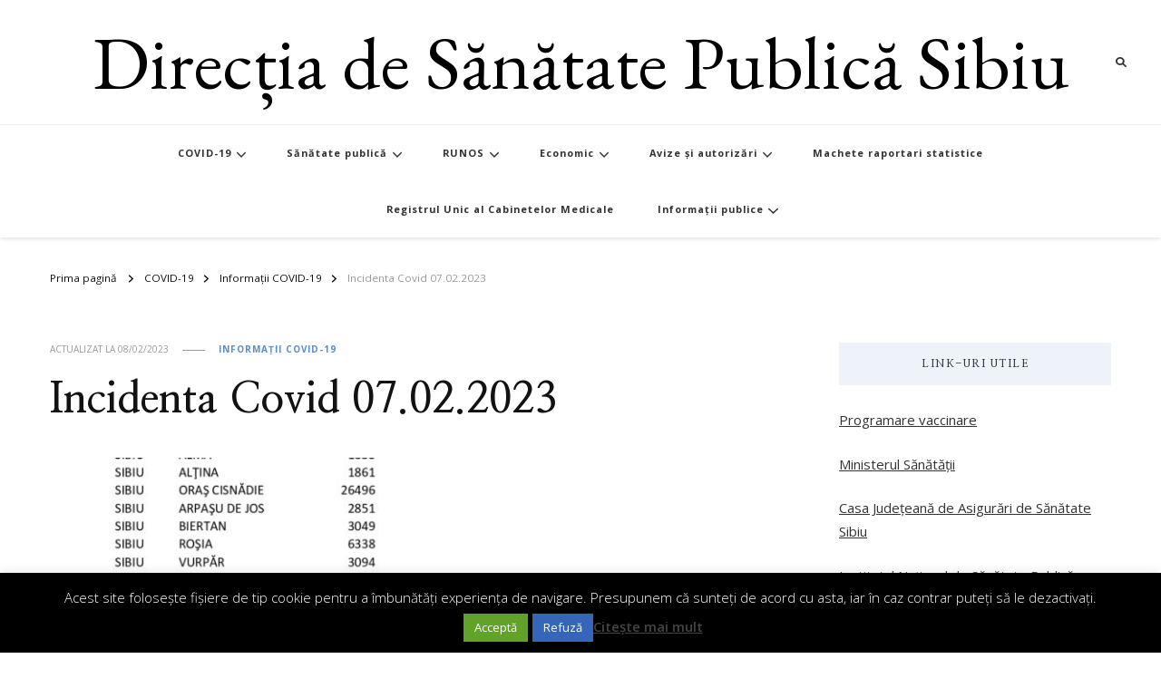

--- FILE ---
content_type: text/html; charset=UTF-8
request_url: https://www.dspsibiu.ro/incidenta-07-02-2023/
body_size: 15086
content:
    <!DOCTYPE html>
    <html lang="ro-RO">
    <head itemscope itemtype="http://schema.org/WebSite">
	    <meta charset="UTF-8">
    <meta name="viewport" content="width=device-width, initial-scale=1">
    <link rel="profile" href="https://gmpg.org/xfn/11">
    <title>Incidenta Covid 07.02.2023 &#8211; Direcția de Sănătate Publică Sibiu</title>
<meta name='robots' content='max-image-preview:large' />
<link rel='dns-prefetch' href='//fonts.googleapis.com' />
<link rel="alternate" type="application/rss+xml" title="Direcția de Sănătate Publică Sibiu &raquo; Flux" href="https://www.dspsibiu.ro/feed/" />
<link rel="alternate" type="application/rss+xml" title="Direcția de Sănătate Publică Sibiu &raquo; Flux comentarii" href="https://www.dspsibiu.ro/comments/feed/" />
<link rel="alternate" title="oEmbed (JSON)" type="application/json+oembed" href="https://www.dspsibiu.ro/wp-json/oembed/1.0/embed?url=https%3A%2F%2Fwww.dspsibiu.ro%2Fincidenta-07-02-2023%2F" />
<link rel="alternate" title="oEmbed (XML)" type="text/xml+oembed" href="https://www.dspsibiu.ro/wp-json/oembed/1.0/embed?url=https%3A%2F%2Fwww.dspsibiu.ro%2Fincidenta-07-02-2023%2F&#038;format=xml" />
<style id='wp-img-auto-sizes-contain-inline-css' type='text/css'>
img:is([sizes=auto i],[sizes^="auto," i]){contain-intrinsic-size:3000px 1500px}
/*# sourceURL=wp-img-auto-sizes-contain-inline-css */
</style>
<style id='wp-emoji-styles-inline-css' type='text/css'>

	img.wp-smiley, img.emoji {
		display: inline !important;
		border: none !important;
		box-shadow: none !important;
		height: 1em !important;
		width: 1em !important;
		margin: 0 0.07em !important;
		vertical-align: -0.1em !important;
		background: none !important;
		padding: 0 !important;
	}
/*# sourceURL=wp-emoji-styles-inline-css */
</style>
<link rel='stylesheet' id='wp-block-library-css' href='https://www.dspsibiu.ro/wp-includes/css/dist/block-library/style.min.css?ver=6.9' type='text/css' media='all' />
<style id='classic-theme-styles-inline-css' type='text/css'>
/*! This file is auto-generated */
.wp-block-button__link{color:#fff;background-color:#32373c;border-radius:9999px;box-shadow:none;text-decoration:none;padding:calc(.667em + 2px) calc(1.333em + 2px);font-size:1.125em}.wp-block-file__button{background:#32373c;color:#fff;text-decoration:none}
/*# sourceURL=/wp-includes/css/classic-themes.min.css */
</style>
<style id='global-styles-inline-css' type='text/css'>
:root{--wp--preset--aspect-ratio--square: 1;--wp--preset--aspect-ratio--4-3: 4/3;--wp--preset--aspect-ratio--3-4: 3/4;--wp--preset--aspect-ratio--3-2: 3/2;--wp--preset--aspect-ratio--2-3: 2/3;--wp--preset--aspect-ratio--16-9: 16/9;--wp--preset--aspect-ratio--9-16: 9/16;--wp--preset--color--black: #000000;--wp--preset--color--cyan-bluish-gray: #abb8c3;--wp--preset--color--white: #ffffff;--wp--preset--color--pale-pink: #f78da7;--wp--preset--color--vivid-red: #cf2e2e;--wp--preset--color--luminous-vivid-orange: #ff6900;--wp--preset--color--luminous-vivid-amber: #fcb900;--wp--preset--color--light-green-cyan: #7bdcb5;--wp--preset--color--vivid-green-cyan: #00d084;--wp--preset--color--pale-cyan-blue: #8ed1fc;--wp--preset--color--vivid-cyan-blue: #0693e3;--wp--preset--color--vivid-purple: #9b51e0;--wp--preset--gradient--vivid-cyan-blue-to-vivid-purple: linear-gradient(135deg,rgb(6,147,227) 0%,rgb(155,81,224) 100%);--wp--preset--gradient--light-green-cyan-to-vivid-green-cyan: linear-gradient(135deg,rgb(122,220,180) 0%,rgb(0,208,130) 100%);--wp--preset--gradient--luminous-vivid-amber-to-luminous-vivid-orange: linear-gradient(135deg,rgb(252,185,0) 0%,rgb(255,105,0) 100%);--wp--preset--gradient--luminous-vivid-orange-to-vivid-red: linear-gradient(135deg,rgb(255,105,0) 0%,rgb(207,46,46) 100%);--wp--preset--gradient--very-light-gray-to-cyan-bluish-gray: linear-gradient(135deg,rgb(238,238,238) 0%,rgb(169,184,195) 100%);--wp--preset--gradient--cool-to-warm-spectrum: linear-gradient(135deg,rgb(74,234,220) 0%,rgb(151,120,209) 20%,rgb(207,42,186) 40%,rgb(238,44,130) 60%,rgb(251,105,98) 80%,rgb(254,248,76) 100%);--wp--preset--gradient--blush-light-purple: linear-gradient(135deg,rgb(255,206,236) 0%,rgb(152,150,240) 100%);--wp--preset--gradient--blush-bordeaux: linear-gradient(135deg,rgb(254,205,165) 0%,rgb(254,45,45) 50%,rgb(107,0,62) 100%);--wp--preset--gradient--luminous-dusk: linear-gradient(135deg,rgb(255,203,112) 0%,rgb(199,81,192) 50%,rgb(65,88,208) 100%);--wp--preset--gradient--pale-ocean: linear-gradient(135deg,rgb(255,245,203) 0%,rgb(182,227,212) 50%,rgb(51,167,181) 100%);--wp--preset--gradient--electric-grass: linear-gradient(135deg,rgb(202,248,128) 0%,rgb(113,206,126) 100%);--wp--preset--gradient--midnight: linear-gradient(135deg,rgb(2,3,129) 0%,rgb(40,116,252) 100%);--wp--preset--font-size--small: 13px;--wp--preset--font-size--medium: 20px;--wp--preset--font-size--large: 36px;--wp--preset--font-size--x-large: 42px;--wp--preset--spacing--20: 0.44rem;--wp--preset--spacing--30: 0.67rem;--wp--preset--spacing--40: 1rem;--wp--preset--spacing--50: 1.5rem;--wp--preset--spacing--60: 2.25rem;--wp--preset--spacing--70: 3.38rem;--wp--preset--spacing--80: 5.06rem;--wp--preset--shadow--natural: 6px 6px 9px rgba(0, 0, 0, 0.2);--wp--preset--shadow--deep: 12px 12px 50px rgba(0, 0, 0, 0.4);--wp--preset--shadow--sharp: 6px 6px 0px rgba(0, 0, 0, 0.2);--wp--preset--shadow--outlined: 6px 6px 0px -3px rgb(255, 255, 255), 6px 6px rgb(0, 0, 0);--wp--preset--shadow--crisp: 6px 6px 0px rgb(0, 0, 0);}:where(.is-layout-flex){gap: 0.5em;}:where(.is-layout-grid){gap: 0.5em;}body .is-layout-flex{display: flex;}.is-layout-flex{flex-wrap: wrap;align-items: center;}.is-layout-flex > :is(*, div){margin: 0;}body .is-layout-grid{display: grid;}.is-layout-grid > :is(*, div){margin: 0;}:where(.wp-block-columns.is-layout-flex){gap: 2em;}:where(.wp-block-columns.is-layout-grid){gap: 2em;}:where(.wp-block-post-template.is-layout-flex){gap: 1.25em;}:where(.wp-block-post-template.is-layout-grid){gap: 1.25em;}.has-black-color{color: var(--wp--preset--color--black) !important;}.has-cyan-bluish-gray-color{color: var(--wp--preset--color--cyan-bluish-gray) !important;}.has-white-color{color: var(--wp--preset--color--white) !important;}.has-pale-pink-color{color: var(--wp--preset--color--pale-pink) !important;}.has-vivid-red-color{color: var(--wp--preset--color--vivid-red) !important;}.has-luminous-vivid-orange-color{color: var(--wp--preset--color--luminous-vivid-orange) !important;}.has-luminous-vivid-amber-color{color: var(--wp--preset--color--luminous-vivid-amber) !important;}.has-light-green-cyan-color{color: var(--wp--preset--color--light-green-cyan) !important;}.has-vivid-green-cyan-color{color: var(--wp--preset--color--vivid-green-cyan) !important;}.has-pale-cyan-blue-color{color: var(--wp--preset--color--pale-cyan-blue) !important;}.has-vivid-cyan-blue-color{color: var(--wp--preset--color--vivid-cyan-blue) !important;}.has-vivid-purple-color{color: var(--wp--preset--color--vivid-purple) !important;}.has-black-background-color{background-color: var(--wp--preset--color--black) !important;}.has-cyan-bluish-gray-background-color{background-color: var(--wp--preset--color--cyan-bluish-gray) !important;}.has-white-background-color{background-color: var(--wp--preset--color--white) !important;}.has-pale-pink-background-color{background-color: var(--wp--preset--color--pale-pink) !important;}.has-vivid-red-background-color{background-color: var(--wp--preset--color--vivid-red) !important;}.has-luminous-vivid-orange-background-color{background-color: var(--wp--preset--color--luminous-vivid-orange) !important;}.has-luminous-vivid-amber-background-color{background-color: var(--wp--preset--color--luminous-vivid-amber) !important;}.has-light-green-cyan-background-color{background-color: var(--wp--preset--color--light-green-cyan) !important;}.has-vivid-green-cyan-background-color{background-color: var(--wp--preset--color--vivid-green-cyan) !important;}.has-pale-cyan-blue-background-color{background-color: var(--wp--preset--color--pale-cyan-blue) !important;}.has-vivid-cyan-blue-background-color{background-color: var(--wp--preset--color--vivid-cyan-blue) !important;}.has-vivid-purple-background-color{background-color: var(--wp--preset--color--vivid-purple) !important;}.has-black-border-color{border-color: var(--wp--preset--color--black) !important;}.has-cyan-bluish-gray-border-color{border-color: var(--wp--preset--color--cyan-bluish-gray) !important;}.has-white-border-color{border-color: var(--wp--preset--color--white) !important;}.has-pale-pink-border-color{border-color: var(--wp--preset--color--pale-pink) !important;}.has-vivid-red-border-color{border-color: var(--wp--preset--color--vivid-red) !important;}.has-luminous-vivid-orange-border-color{border-color: var(--wp--preset--color--luminous-vivid-orange) !important;}.has-luminous-vivid-amber-border-color{border-color: var(--wp--preset--color--luminous-vivid-amber) !important;}.has-light-green-cyan-border-color{border-color: var(--wp--preset--color--light-green-cyan) !important;}.has-vivid-green-cyan-border-color{border-color: var(--wp--preset--color--vivid-green-cyan) !important;}.has-pale-cyan-blue-border-color{border-color: var(--wp--preset--color--pale-cyan-blue) !important;}.has-vivid-cyan-blue-border-color{border-color: var(--wp--preset--color--vivid-cyan-blue) !important;}.has-vivid-purple-border-color{border-color: var(--wp--preset--color--vivid-purple) !important;}.has-vivid-cyan-blue-to-vivid-purple-gradient-background{background: var(--wp--preset--gradient--vivid-cyan-blue-to-vivid-purple) !important;}.has-light-green-cyan-to-vivid-green-cyan-gradient-background{background: var(--wp--preset--gradient--light-green-cyan-to-vivid-green-cyan) !important;}.has-luminous-vivid-amber-to-luminous-vivid-orange-gradient-background{background: var(--wp--preset--gradient--luminous-vivid-amber-to-luminous-vivid-orange) !important;}.has-luminous-vivid-orange-to-vivid-red-gradient-background{background: var(--wp--preset--gradient--luminous-vivid-orange-to-vivid-red) !important;}.has-very-light-gray-to-cyan-bluish-gray-gradient-background{background: var(--wp--preset--gradient--very-light-gray-to-cyan-bluish-gray) !important;}.has-cool-to-warm-spectrum-gradient-background{background: var(--wp--preset--gradient--cool-to-warm-spectrum) !important;}.has-blush-light-purple-gradient-background{background: var(--wp--preset--gradient--blush-light-purple) !important;}.has-blush-bordeaux-gradient-background{background: var(--wp--preset--gradient--blush-bordeaux) !important;}.has-luminous-dusk-gradient-background{background: var(--wp--preset--gradient--luminous-dusk) !important;}.has-pale-ocean-gradient-background{background: var(--wp--preset--gradient--pale-ocean) !important;}.has-electric-grass-gradient-background{background: var(--wp--preset--gradient--electric-grass) !important;}.has-midnight-gradient-background{background: var(--wp--preset--gradient--midnight) !important;}.has-small-font-size{font-size: var(--wp--preset--font-size--small) !important;}.has-medium-font-size{font-size: var(--wp--preset--font-size--medium) !important;}.has-large-font-size{font-size: var(--wp--preset--font-size--large) !important;}.has-x-large-font-size{font-size: var(--wp--preset--font-size--x-large) !important;}
:where(.wp-block-post-template.is-layout-flex){gap: 1.25em;}:where(.wp-block-post-template.is-layout-grid){gap: 1.25em;}
:where(.wp-block-term-template.is-layout-flex){gap: 1.25em;}:where(.wp-block-term-template.is-layout-grid){gap: 1.25em;}
:where(.wp-block-columns.is-layout-flex){gap: 2em;}:where(.wp-block-columns.is-layout-grid){gap: 2em;}
:root :where(.wp-block-pullquote){font-size: 1.5em;line-height: 1.6;}
/*# sourceURL=global-styles-inline-css */
</style>
<link rel='stylesheet' id='cookie-law-info-css' href='https://www.dspsibiu.ro/wp-content/plugins/cookie-law-info/legacy/public/css/cookie-law-info-public.css?ver=3.3.9.1' type='text/css' media='all' />
<link rel='stylesheet' id='cookie-law-info-gdpr-css' href='https://www.dspsibiu.ro/wp-content/plugins/cookie-law-info/legacy/public/css/cookie-law-info-gdpr.css?ver=3.3.9.1' type='text/css' media='all' />
<link rel='stylesheet' id='owl-carousel-css' href='https://www.dspsibiu.ro/wp-content/themes/vilva/css/owl.carousel.min.css?ver=2.3.4' type='text/css' media='all' />
<link rel='stylesheet' id='vilva-google-fonts-css' href='https://fonts.googleapis.com/css?family=Open+Sans%3A300%2Cregular%2C500%2C600%2C700%2C800%2C300italic%2Citalic%2C500italic%2C600italic%2C700italic%2C800italic%7CNanum+Myeongjo%3Aregular%2C700%2C800%7CEB+Garamond%3Aregular' type='text/css' media='all' />
<link rel='stylesheet' id='hello-fashion-parent-style-css' href='https://www.dspsibiu.ro/wp-content/themes/vilva/style.css?ver=6.9' type='text/css' media='all' />
<link rel='stylesheet' id='animate-css' href='https://www.dspsibiu.ro/wp-content/themes/vilva/css/animate.min.css?ver=3.5.2' type='text/css' media='all' />
<link rel='stylesheet' id='vilva-css' href='https://www.dspsibiu.ro/wp-content/themes/hello-fashion/style.css?ver=1.0.2' type='text/css' media='all' />
<link rel='stylesheet' id='vilva-gutenberg-css' href='https://www.dspsibiu.ro/wp-content/themes/vilva/css/gutenberg.min.css?ver=1.0.2' type='text/css' media='all' />
<script type="text/javascript" src="https://www.dspsibiu.ro/wp-includes/js/jquery/jquery.min.js?ver=3.7.1" id="jquery-core-js"></script>
<script type="text/javascript" src="https://www.dspsibiu.ro/wp-includes/js/jquery/jquery-migrate.min.js?ver=3.4.1" id="jquery-migrate-js"></script>
<script type="text/javascript" id="cookie-law-info-js-extra">
/* <![CDATA[ */
var Cli_Data = {"nn_cookie_ids":[],"cookielist":[],"non_necessary_cookies":[],"ccpaEnabled":"","ccpaRegionBased":"","ccpaBarEnabled":"","strictlyEnabled":["necessary","obligatoire"],"ccpaType":"gdpr","js_blocking":"1","custom_integration":"","triggerDomRefresh":"","secure_cookies":""};
var cli_cookiebar_settings = {"animate_speed_hide":"500","animate_speed_show":"500","background":"#000000","border":"#b1a6a6c2","border_on":"","button_1_button_colour":"#61a229","button_1_button_hover":"#4e8221","button_1_link_colour":"#fff","button_1_as_button":"1","button_1_new_win":"","button_2_button_colour":"#333","button_2_button_hover":"#292929","button_2_link_colour":"#444","button_2_as_button":"","button_2_hidebar":"","button_3_button_colour":"#3566bb","button_3_button_hover":"#2a5296","button_3_link_colour":"#fff","button_3_as_button":"1","button_3_new_win":"","button_4_button_colour":"#000","button_4_button_hover":"#000000","button_4_link_colour":"#333333","button_4_as_button":"","button_7_button_colour":"#61a229","button_7_button_hover":"#4e8221","button_7_link_colour":"#fff","button_7_as_button":"1","button_7_new_win":"","font_family":"inherit","header_fix":"","notify_animate_hide":"1","notify_animate_show":"","notify_div_id":"#cookie-law-info-bar","notify_position_horizontal":"right","notify_position_vertical":"bottom","scroll_close":"1","scroll_close_reload":"","accept_close_reload":"","reject_close_reload":"","showagain_tab":"","showagain_background":"#fff","showagain_border":"#000","showagain_div_id":"#cookie-law-info-again","showagain_x_position":"100px","text":"#ffffff","show_once_yn":"1","show_once":"24000","logging_on":"","as_popup":"","popup_overlay":"1","bar_heading_text":"","cookie_bar_as":"banner","popup_showagain_position":"bottom-right","widget_position":"left"};
var log_object = {"ajax_url":"https://www.dspsibiu.ro/wp-admin/admin-ajax.php"};
//# sourceURL=cookie-law-info-js-extra
/* ]]> */
</script>
<script type="text/javascript" src="https://www.dspsibiu.ro/wp-content/plugins/cookie-law-info/legacy/public/js/cookie-law-info-public.js?ver=3.3.9.1" id="cookie-law-info-js"></script>
<link rel="https://api.w.org/" href="https://www.dspsibiu.ro/wp-json/" /><link rel="alternate" title="JSON" type="application/json" href="https://www.dspsibiu.ro/wp-json/wp/v2/posts/7648" /><link rel="EditURI" type="application/rsd+xml" title="RSD" href="https://www.dspsibiu.ro/xmlrpc.php?rsd" />
<meta name="generator" content="WordPress 6.9" />
<link rel="canonical" href="https://www.dspsibiu.ro/incidenta-07-02-2023/" />
<link rel='shortlink' href='https://www.dspsibiu.ro/?p=7648' />
<script type="application/ld+json">{
    "@context": "http://schema.org",
    "@type": "Blog",
    "mainEntityOfPage": {
        "@type": "WebPage",
        "@id": "https://www.dspsibiu.ro/incidenta-07-02-2023/"
    },
    "headline": "Incidenta Covid 07.02.2023",
    "datePublished": "2023-02-07T11:07:15+0200",
    "dateModified": "2023-02-08T10:22:57+0200",
    "author": {
        "@type": "Person",
        "name": "Damianovschi Alex"
    },
    "description": "Incidenta-07.02.2023Descarcă",
    "image": {
        "@type": "ImageObject",
        "url": "https://www.dspsibiu.ro/wp-content/uploads/2023/02/Incidenta-COVID.jpg",
        "width": 1241,
        "height": 1755
    }
}</script><meta name="generator" content="Elementor 3.34.2; features: additional_custom_breakpoints; settings: css_print_method-external, google_font-enabled, font_display-auto">
			<style>
				.e-con.e-parent:nth-of-type(n+4):not(.e-lazyloaded):not(.e-no-lazyload),
				.e-con.e-parent:nth-of-type(n+4):not(.e-lazyloaded):not(.e-no-lazyload) * {
					background-image: none !important;
				}
				@media screen and (max-height: 1024px) {
					.e-con.e-parent:nth-of-type(n+3):not(.e-lazyloaded):not(.e-no-lazyload),
					.e-con.e-parent:nth-of-type(n+3):not(.e-lazyloaded):not(.e-no-lazyload) * {
						background-image: none !important;
					}
				}
				@media screen and (max-height: 640px) {
					.e-con.e-parent:nth-of-type(n+2):not(.e-lazyloaded):not(.e-no-lazyload),
					.e-con.e-parent:nth-of-type(n+2):not(.e-lazyloaded):not(.e-no-lazyload) * {
						background-image: none !important;
					}
				}
			</style>
			<link rel="icon" href="https://www.dspsibiu.ro/wp-content/uploads/2021/01/sigla_dsp_p-1.png" sizes="32x32" />
<link rel="icon" href="https://www.dspsibiu.ro/wp-content/uploads/2021/01/sigla_dsp_p-1.png" sizes="192x192" />
<link rel="apple-touch-icon" href="https://www.dspsibiu.ro/wp-content/uploads/2021/01/sigla_dsp_p-1.png" />
<meta name="msapplication-TileImage" content="https://www.dspsibiu.ro/wp-content/uploads/2021/01/sigla_dsp_p-1.png" />
<style type='text/css' media='all'>     
    .content-newsletter .blossomthemes-email-newsletter-wrapper.bg-img:after,
    .widget_blossomthemes_email_newsletter_widget .blossomthemes-email-newsletter-wrapper:after{
        background: rgba(89, 141, 204, 0.8);    }
    
    /*Typography*/

    body,
    button,
    input,
    select,
    optgroup,
    textarea{
        font-family : Open Sans;
        font-size   : 15px;        
    }

    :root {
        --primary-font: Open Sans;
        --secondary-font: Nanum Myeongjo;
        --primary-color: #598dcc;
        --primary-color-rgb: 89, 141, 204;
    }
    
    .site-branding .site-title-wrap .site-title{
        font-size   : 83px;
        font-family : EB Garamond;
        font-weight : 400;
        font-style  : normal;
    }
    
    .site-branding .site-title-wrap .site-title a{
        color: #000000;
    }
    
    .custom-logo-link img{
        width: 70px;
        max-width: 100%;
    }

    .comment-body .reply .comment-reply-link:hover:before {
        background-image: url('data:image/svg+xml; utf-8, <svg xmlns="http://www.w3.org/2000/svg" width="18" height="15" viewBox="0 0 18 15"><path d="M934,147.2a11.941,11.941,0,0,1,7.5,3.7,16.063,16.063,0,0,1,3.5,7.3c-2.4-3.4-6.1-5.1-11-5.1v4.1l-7-7,7-7Z" transform="translate(-927 -143.2)" fill="%23598dcc"/></svg>');
    }

    .site-header.style-five .header-mid .search-form .search-submit:hover {
        background-image: url('data:image/svg+xml; utf-8, <svg xmlns="http://www.w3.org/2000/svg" viewBox="0 0 512 512"><path fill="%23598dcc" d="M508.5 468.9L387.1 347.5c-2.3-2.3-5.3-3.5-8.5-3.5h-13.2c31.5-36.5 50.6-84 50.6-136C416 93.1 322.9 0 208 0S0 93.1 0 208s93.1 208 208 208c52 0 99.5-19.1 136-50.6v13.2c0 3.2 1.3 6.2 3.5 8.5l121.4 121.4c4.7 4.7 12.3 4.7 17 0l22.6-22.6c4.7-4.7 4.7-12.3 0-17zM208 368c-88.4 0-160-71.6-160-160S119.6 48 208 48s160 71.6 160 160-71.6 160-160 160z"></path></svg>');
    }

    .site-header.style-seven .header-bottom .search-form .search-submit:hover {
        background-image: url('data:image/svg+xml; utf-8, <svg xmlns="http://www.w3.org/2000/svg" viewBox="0 0 512 512"><path fill="%23598dcc" d="M508.5 468.9L387.1 347.5c-2.3-2.3-5.3-3.5-8.5-3.5h-13.2c31.5-36.5 50.6-84 50.6-136C416 93.1 322.9 0 208 0S0 93.1 0 208s93.1 208 208 208c52 0 99.5-19.1 136-50.6v13.2c0 3.2 1.3 6.2 3.5 8.5l121.4 121.4c4.7 4.7 12.3 4.7 17 0l22.6-22.6c4.7-4.7 4.7-12.3 0-17zM208 368c-88.4 0-160-71.6-160-160S119.6 48 208 48s160 71.6 160 160-71.6 160-160 160z"></path></svg>');
    }

    .site-header.style-fourteen .search-form .search-submit:hover {
        background-image: url('data:image/svg+xml; utf-8, <svg xmlns="http://www.w3.org/2000/svg" viewBox="0 0 512 512"><path fill="%23598dcc" d="M508.5 468.9L387.1 347.5c-2.3-2.3-5.3-3.5-8.5-3.5h-13.2c31.5-36.5 50.6-84 50.6-136C416 93.1 322.9 0 208 0S0 93.1 0 208s93.1 208 208 208c52 0 99.5-19.1 136-50.6v13.2c0 3.2 1.3 6.2 3.5 8.5l121.4 121.4c4.7 4.7 12.3 4.7 17 0l22.6-22.6c4.7-4.7 4.7-12.3 0-17zM208 368c-88.4 0-160-71.6-160-160S119.6 48 208 48s160 71.6 160 160-71.6 160-160 160z"></path></svg>');
    }

    .search-results .content-area > .page-header .search-submit:hover {
        background-image: url('data:image/svg+xml; utf-8, <svg xmlns="http://www.w3.org/2000/svg" viewBox="0 0 512 512"><path fill="%23598dcc" d="M508.5 468.9L387.1 347.5c-2.3-2.3-5.3-3.5-8.5-3.5h-13.2c31.5-36.5 50.6-84 50.6-136C416 93.1 322.9 0 208 0S0 93.1 0 208s93.1 208 208 208c52 0 99.5-19.1 136-50.6v13.2c0 3.2 1.3 6.2 3.5 8.5l121.4 121.4c4.7 4.7 12.3 4.7 17 0l22.6-22.6c4.7-4.7 4.7-12.3 0-17zM208 368c-88.4 0-160-71.6-160-160S119.6 48 208 48s160 71.6 160 160-71.6 160-160 160z"></path></svg>');
    }
           
    </style></head>

<body data-rsssl=1 class="wp-singular post-template-default single single-post postid-7648 single-format-standard wp-embed-responsive wp-theme-vilva wp-child-theme-hello-fashion vilva-has-blocks underline single-style-four rightsidebar elementor-default elementor-kit-29" itemscope itemtype="http://schema.org/WebPage">

    <div id="page" class="site">
        <a class="skip-link" href="#content">Sari la conținut</a>
            <header id="masthead" class="site-header style-two" itemscope itemtype="http://schema.org/WPHeader">
            <div class="header-t">
                <div class="container">
                        
	<nav class="secondary-menu">
                <div class="secondary-menu-list menu-modal cover-modal" data-modal-target-string=".menu-modal">
            <button class="close close-nav-toggle" data-toggle-target=".menu-modal" data-toggle-body-class="showing-menu-modal" aria-expanded="false" data-set-focus=".menu-modal">
                <span class="toggle-bar"></span>
                <span class="toggle-bar"></span>
            </button>
            <div class="mobile-menu" aria-label="Mobil">
                            </div>
        </div>
	</nav>
            <div class="site-branding" itemscope itemtype="http://schema.org/Organization">  
            <div class="site-logo">
                            </div>

            <div class="site-title-wrap">                    <p class="site-title" itemprop="name"><a href="https://www.dspsibiu.ro/" rel="home" itemprop="url">Direcția de Sănătate Publică Sibiu</a></p>
                </div>        </div>    
                        <div class="right">
                                                                            <div class="header-search">                
                                <button class="search-toggle" data-toggle-target=".search-modal" data-toggle-body-class="showing-search-modal" data-set-focus=".search-modal .search-field" aria-expanded="false">
                                    <i class="fas fa-search"></i>
                                </button>
                                <div class="header-search-wrap search-modal cover-modal" data-modal-target-string=".search-modal">
                                    <div class="header-search-inner-wrap">
                                        <form role="search" method="get" class="search-form" action="https://www.dspsibiu.ro/">
                    <label>
                        <span class="screen-reader-text">Cauți ceva?
                        </span>
                        <input type="search" class="search-field" placeholder="Tastează și apasă pe Enter&hellip;" value="" name="s" />
                    </label>                
                    <input type="submit" id="submit-field" class="search-submit" value="Caută" />
                </form>                                        <button class="close" data-toggle-target=".search-modal" data-toggle-body-class="showing-search-modal" data-set-focus=".search-modal .search-field" aria-expanded="false"></button>
                                    </div>
                                </div>
                            </div><!-- .header-search -->
                                            </div><!-- .right -->
                </div>
            </div><!-- .header-t -->
            <div class="header-bottom">
                <div class="container">
                    	<nav id="site-navigation" class="main-navigation" itemscope itemtype="http://schema.org/SiteNavigationElement">
                    <button class="toggle-btn" data-toggle-target=".main-menu-modal" data-toggle-body-class="showing-main-menu-modal" aria-expanded="false" data-set-focus=".close-main-nav-toggle">
                <span class="toggle-bar"></span>
                <span class="toggle-bar"></span>
                <span class="toggle-bar"></span>
            </button>
                <div class="primary-menu-list main-menu-modal cover-modal" data-modal-target-string=".main-menu-modal">
            <button class="close close-main-nav-toggle" data-toggle-target=".main-menu-modal" data-toggle-body-class="showing-main-menu-modal" aria-expanded="false" data-set-focus=".main-menu-modal"></button>
            <div class="mobile-menu" aria-label="Mobil">
                <div class="menu-meniul-de-sus-container"><ul id="primary-menu" class="nav-menu main-menu-modal"><li id="menu-item-701" class="menu-item menu-item-type-post_type menu-item-object-page menu-item-has-children menu-item-701"><a href="https://www.dspsibiu.ro/covid-19/">COVID-19</a>
<ul class="sub-menu">
	<li id="menu-item-677" class="menu-item menu-item-type-taxonomy menu-item-object-category current-post-ancestor current-menu-parent current-post-parent menu-item-677"><a href="https://www.dspsibiu.ro/category/covid-19/informatii-covid-19/">Informații COVID-19</a></li>
	<li id="menu-item-1933" class="menu-item menu-item-type-taxonomy menu-item-object-category menu-item-1933"><a href="https://www.dspsibiu.ro/category/covid-19/vaccinare-covid/">Vaccinare împotriva Covid-19</a></li>
	<li id="menu-item-1877" class="menu-item menu-item-type-post_type menu-item-object-page menu-item-1877"><a href="https://www.dspsibiu.ro/liste-zone-afectate-covid-19-2/">Liste zone afectate COVID-19</a></li>
	<li id="menu-item-1878" class="menu-item menu-item-type-post_type menu-item-object-page menu-item-1878"><a href="https://www.dspsibiu.ro/legislatie-utila-covid-19/">Legislație utilă COVID-19</a></li>
</ul>
</li>
<li id="menu-item-329" class="menu-item menu-item-type-custom menu-item-object-custom menu-item-home menu-item-has-children menu-item-329"><a href="https://www.dspsibiu.ro">Sănătate publică</a>
<ul class="sub-menu">
	<li id="menu-item-625" class="menu-item menu-item-type-taxonomy menu-item-object-category menu-item-625"><a href="https://www.dspsibiu.ro/category/studii-de-impact/">Studii de impact</a></li>
	<li id="menu-item-530" class="menu-item menu-item-type-post_type menu-item-object-page menu-item-530"><a href="https://www.dspsibiu.ro/supraveghere-epidemiologica-si-control-boli-transmisibile/">Supraveghere epidemiologică și control boli transmisibile</a></li>
	<li id="menu-item-572" class="menu-item menu-item-type-post_type menu-item-object-page menu-item-572"><a href="https://www.dspsibiu.ro/evaluare-a-factorilor-de-risc-din-mediul-de-viata-si-munca/">Evaluare a factorilor de risc din mediul de viață și muncă</a></li>
	<li id="menu-item-1168" class="menu-item menu-item-type-taxonomy menu-item-object-category menu-item-1168"><a href="https://www.dspsibiu.ro/category/evaluare-si-promovare-sanatate/">Evaluare și promovare a sănătății</a></li>
	<li id="menu-item-1065" class="menu-item menu-item-type-post_type menu-item-object-page menu-item-1065"><a href="https://www.dspsibiu.ro/laborator-de-diagnostic-si-investigare-in-sanatate-publica/">Laborator de diagnostic și investigare în sănătate publică</a></li>
	<li id="menu-item-1066" class="menu-item menu-item-type-post_type menu-item-object-page menu-item-1066"><a href="https://www.dspsibiu.ro/laborator-igiena-radiatiilor/">Laborator igiena radiațiilor</a></li>
	<li id="menu-item-6900" class="menu-item menu-item-type-post_type menu-item-object-page menu-item-6900"><a href="https://www.dspsibiu.ro/asistenta-medicala/">Asistenta Medicala</a></li>
</ul>
</li>
<li id="menu-item-1693" class="menu-item menu-item-type-post_type menu-item-object-page menu-item-has-children menu-item-1693"><a href="https://www.dspsibiu.ro/runos/">RUNOS</a>
<ul class="sub-menu">
	<li id="menu-item-878" class="menu-item menu-item-type-taxonomy menu-item-object-category menu-item-has-children menu-item-878"><a href="https://www.dspsibiu.ro/category/medici-rezidenti/">Medici rezidenți</a>
	<ul class="sub-menu">
		<li id="menu-item-899" class="menu-item menu-item-type-post_type menu-item-object-page menu-item-899"><a href="https://www.dspsibiu.ro/curriculum-de-pregatire/">Curriculum de pregătire</a></li>
		<li id="menu-item-905" class="menu-item menu-item-type-post_type menu-item-object-page menu-item-905"><a href="https://www.dspsibiu.ro/lista-coordonatori/">Listă coordonatori</a></li>
		<li id="menu-item-911" class="menu-item menu-item-type-post_type menu-item-object-page menu-item-911"><a href="https://www.dspsibiu.ro/regulament-detasari/">Regulament detașări</a></li>
		<li id="menu-item-917" class="menu-item menu-item-type-post_type menu-item-object-page menu-item-917"><a href="https://www.dspsibiu.ro/legislatie-rezidenti/">Legislație rezidenți</a></li>
	</ul>
</li>
	<li id="menu-item-5953" class="menu-item menu-item-type-post_type menu-item-object-page menu-item-5953"><a href="https://www.dspsibiu.ro/cod-parafa/">Cod Parafa</a></li>
	<li id="menu-item-932" class="menu-item menu-item-type-taxonomy menu-item-object-category menu-item-932"><a href="https://www.dspsibiu.ro/category/a-doua-specialitate/">A doua specialitate</a></li>
	<li id="menu-item-945" class="menu-item menu-item-type-taxonomy menu-item-object-category menu-item-945"><a href="https://www.dspsibiu.ro/category/examene-concursuri/">Examene și concursuri</a></li>
	<li id="menu-item-956" class="menu-item menu-item-type-post_type menu-item-object-page menu-item-956"><a href="https://www.dspsibiu.ro/recunoastere-diplome-ue/">Recunoaștere diplome UE</a></li>
	<li id="menu-item-962" class="menu-item menu-item-type-taxonomy menu-item-object-category menu-item-962"><a href="https://www.dspsibiu.ro/category/personal-dsp-sibiu/">Personal DSP Sibiu</a></li>
	<li id="menu-item-1053" class="menu-item menu-item-type-post_type menu-item-object-page menu-item-1053"><a href="https://www.dspsibiu.ro/venituri-salariale/">Venituri salariale</a></li>
	<li id="menu-item-1248" class="menu-item menu-item-type-taxonomy menu-item-object-category menu-item-1248"><a href="https://www.dspsibiu.ro/category/asistenti-medicali/">Asistenți medicali</a></li>
</ul>
</li>
<li id="menu-item-1083" class="menu-item menu-item-type-post_type menu-item-object-page menu-item-has-children menu-item-1083"><a href="https://www.dspsibiu.ro/economic/">Economic</a>
<ul class="sub-menu">
	<li id="menu-item-1084" class="menu-item menu-item-type-post_type menu-item-object-page menu-item-1084"><a href="https://www.dspsibiu.ro/bilantul-contabil-si-executia-bugetara/">Buget ,bilanțul contabil și execuția bugetară</a></li>
	<li id="menu-item-1086" class="menu-item menu-item-type-post_type menu-item-object-page menu-item-1086"><a href="https://www.dspsibiu.ro/achizitii-publice/">Achiziții publice</a></li>
	<li id="menu-item-1087" class="menu-item menu-item-type-post_type menu-item-object-page menu-item-1087"><a href="https://www.dspsibiu.ro/situatia-platilor-zilnice/">Situația plăților zilnice</a></li>
</ul>
</li>
<li id="menu-item-235" class="menu-item menu-item-type-post_type menu-item-object-page menu-item-has-children menu-item-235"><a href="https://www.dspsibiu.ro/avize-si-autorizari/">Avize și autorizări</a>
<ul class="sub-menu">
	<li id="menu-item-12019" class="menu-item menu-item-type-post_type menu-item-object-page menu-item-12019"><a href="https://www.dspsibiu.ro/autorizatii-de-libera-practica/">Autorizatii de libera practica</a></li>
</ul>
</li>
<li id="menu-item-11009" class="menu-item menu-item-type-post_type menu-item-object-page menu-item-11009"><a href="https://www.dspsibiu.ro/machete-raportari-statistice/">Machete raportari statistice</a></li>
<li id="menu-item-5422" class="menu-item menu-item-type-post_type menu-item-object-page menu-item-5422"><a href="https://www.dspsibiu.ro/registrul-unic-al-cabinetelor-medicale/">Registrul Unic al Cabinetelor Medicale</a></li>
<li id="menu-item-234" class="menu-item menu-item-type-post_type menu-item-object-page menu-item-has-children menu-item-234"><a href="https://www.dspsibiu.ro/informatii-publice/">Informații publice</a>
<ul class="sub-menu">
	<li id="menu-item-774" class="menu-item menu-item-type-post_type menu-item-object-page menu-item-774"><a href="https://www.dspsibiu.ro/contact/">Contact</a></li>
	<li id="menu-item-11225" class="menu-item menu-item-type-post_type menu-item-object-page menu-item-11225"><a href="https://www.dspsibiu.ro/programe-nationale-de-sanatate-buget-si-executie-bugetara/">Programe Nationale de Sanatate , Buget si Executie Bugetara</a></li>
	<li id="menu-item-794" class="menu-item menu-item-type-post_type menu-item-object-page menu-item-794"><a href="https://www.dspsibiu.ro/conducere/">Conducere</a></li>
	<li id="menu-item-793" class="menu-item menu-item-type-post_type menu-item-object-page menu-item-793"><a href="https://www.dspsibiu.ro/organigrama/">Organigrama</a></li>
	<li id="menu-item-14326" class="menu-item menu-item-type-post_type menu-item-object-page menu-item-14326"><a href="https://www.dspsibiu.ro/cod-de-conduita/">REGULAMENTE INTERNE</a></li>
	<li id="menu-item-8907" class="menu-item menu-item-type-post_type menu-item-object-page menu-item-8907"><a href="https://www.dspsibiu.ro/plan-de-integritate/">Plan de integritate</a></li>
	<li id="menu-item-1003" class="menu-item menu-item-type-taxonomy menu-item-object-category menu-item-1003"><a href="https://www.dspsibiu.ro/category/noutati/">Noutăți</a></li>
	<li id="menu-item-15704" class="menu-item menu-item-type-post_type menu-item-object-page menu-item-has-children menu-item-15704"><a href="https://www.dspsibiu.ro/rezultate-apa/">MONITORIZAREA CALITATII APEI DE IMBAIERE</a>
	<ul class="sub-menu">
		<li id="menu-item-15737" class="menu-item menu-item-type-post_type menu-item-object-page menu-item-15737"><a href="https://www.dspsibiu.ro/lacul-lui-binder/">LACUL LUI BINDER</a></li>
	</ul>
</li>
	<li id="menu-item-1004" class="menu-item menu-item-type-taxonomy menu-item-object-category menu-item-1004"><a href="https://www.dspsibiu.ro/category/comunicate-presa/">Comunicate de presă</a></li>
	<li id="menu-item-15610" class="menu-item menu-item-type-post_type menu-item-object-page menu-item-15610"><a href="https://www.dspsibiu.ro/raportari-iacrs/">Raportari infectii virale ale cailor respiratorii superioare</a></li>
	<li id="menu-item-14903" class="menu-item menu-item-type-post_type menu-item-object-page menu-item-14903"><a href="https://www.dspsibiu.ro/proiectul-furnizare-de-servicii-integrate-in-comunitatile-rurale-sci-2000/">Proiectul  – Furnizare de servicii integrate în comunitățile rurale SCI 2000</a></li>
	<li id="menu-item-6466" class="menu-item menu-item-type-post_type menu-item-object-page menu-item-6466"><a href="https://www.dspsibiu.ro/proiectul-pocu12607/">PROIECTUL   – POCU12607</a></li>
	<li id="menu-item-1021" class="menu-item menu-item-type-post_type menu-item-object-page menu-item-1021"><a href="https://www.dspsibiu.ro/legislatie/">Legislație</a></li>
	<li id="menu-item-1027" class="menu-item menu-item-type-post_type menu-item-object-page menu-item-1027"><a href="https://www.dspsibiu.ro/programe-nationale/">Programe naționale</a></li>
	<li id="menu-item-1047" class="menu-item menu-item-type-post_type menu-item-object-page menu-item-1047"><a href="https://www.dspsibiu.ro/unitati-sanitare/">Unități sanitare</a></li>
	<li id="menu-item-1048" class="menu-item menu-item-type-post_type menu-item-object-page menu-item-1048"><a href="https://www.dspsibiu.ro/raport-de-activitate/">Raport de activitate</a></li>
	<li id="menu-item-1049" class="menu-item menu-item-type-post_type menu-item-object-page menu-item-1049"><a href="https://www.dspsibiu.ro/petitii/">Petiții</a></li>
	<li id="menu-item-16160" class="menu-item menu-item-type-post_type menu-item-object-page menu-item-16160"><a href="https://www.dspsibiu.ro/recomandari-de-sanatate-publica/">RECOMANDARI DE SANATATE PUBLICA</a></li>
	<li id="menu-item-1050" class="menu-item menu-item-type-post_type menu-item-object-page menu-item-1050"><a href="https://www.dspsibiu.ro/solicitare-informatii/">Solicitare informații</a></li>
	<li id="menu-item-1051" class="menu-item menu-item-type-post_type menu-item-object-page menu-item-1051"><a href="https://www.dspsibiu.ro/buletin-informativ/">Buletin informativ</a></li>
	<li id="menu-item-1052" class="menu-item menu-item-type-post_type menu-item-object-page menu-item-1052"><a href="https://www.dspsibiu.ro/declaratii-de-avere/">Declarații de avere</a></li>
	<li id="menu-item-1054" class="menu-item menu-item-type-post_type menu-item-object-page menu-item-1054"><a href="https://www.dspsibiu.ro/lista-prestatorilor-de-servicii-funerare/">Lista prestatorilor de servicii funerare</a></li>
	<li id="menu-item-6550" class="menu-item menu-item-type-post_type menu-item-object-page menu-item-6550"><a href="https://www.dspsibiu.ro/lista-mf-cu-contract-de-vaccinare-covid/">Lista MF cu contract de vaccinare Covid</a></li>
</ul>
</li>
</ul></div>            </div>
        </div>
	</nav><!-- #site-navigation -->
                    </div>
            </div><!-- .header-bottom -->
        </header><!-- .site-header -->
            <div class="top-bar">
    		<div class="container">
            <div class="breadcrumb-wrapper">
                <div id="crumbs" itemscope itemtype="http://schema.org/BreadcrumbList"> 
                    <span itemprop="itemListElement" itemscope itemtype="http://schema.org/ListItem">
                        <a itemprop="item" href="https://www.dspsibiu.ro"><span itemprop="name">Prima pagină</span></a>
                        <meta itemprop="position" content="1" />
                        <span class="separator"><i class="fa fa-angle-right"></i></span>
                    </span> <span itemprop="itemListElement" itemscope itemtype="http://schema.org/ListItem"><a itemprop="item" href="https://www.dspsibiu.ro/category/covid-19/"><span itemprop="name">COVID-19 </span></a><meta itemprop="position" content="2" /><span class="separator"><i class="fa fa-angle-right"></i></span></span>  <span itemprop="itemListElement" itemscope itemtype="http://schema.org/ListItem"><a itemprop="item" href="https://www.dspsibiu.ro/category/covid-19/informatii-covid-19/"><span itemprop="name">Informații COVID-19 </span></a><meta itemprop="position" content="3" /><span class="separator"><i class="fa fa-angle-right"></i></span></span> <span class="current" itemprop="itemListElement" itemscope itemtype="http://schema.org/ListItem"><a itemprop="item" href="https://www.dspsibiu.ro/incidenta-07-02-2023/"><span itemprop="name">Incidenta Covid 07.02.2023</span></a><meta itemprop="position" content="4" /></span></div></div><!-- .breadcrumb-wrapper -->    		</div>
    	</div>   
        <div id="content" class="site-content"><div class="container">    <div id="primary" class="content-area">	
    	<main id="main" class="site-main">

    	
<article id="post-7648" class="post-7648 post type-post status-publish format-standard has-post-thumbnail hentry category-informatii-covid-19 sticky-meta">
    
	        <header class="entry-header">
            <div class="container">
                <div class="entry-meta">
                    <span class="posted-on">actualizat la <a href="https://www.dspsibiu.ro/incidenta-07-02-2023/" rel="bookmark"><time class="entry-date published updated" datetime="2023-02-08T10:22:57+02:00" itemprop="dateModified">08/02/2023</time><time class="updated" datetime="2023-02-07T11:07:15+02:00" itemprop="datePublished">07/02/2023</time></a></span><span class="category"><a href="https://www.dspsibiu.ro/category/covid-19/informatii-covid-19/" rel="category tag">Informații COVID-19</a></span>                </div>

                <h1 class="entry-title">Incidenta Covid 07.02.2023</h1>     

            </div>
        </header> 
    <figure class="post-thumbnail"><img fetchpriority="high" width="840" height="473" src="https://www.dspsibiu.ro/wp-content/uploads/2023/02/Incidenta-COVID-840x473.jpg" class="attachment-vilva-sidebar size-vilva-sidebar wp-post-image" alt="" itemprop="image" decoding="async" /></figure><div class="content-wrap">        <div class="article-meta">
            <div class="article-inner-meta">
                                    <span class="byline" itemprop="author">
                        <span class="author">
                            <a href="https://www.dspsibiu.ro/author/alex-damianovschi/" class="url fn">
                                <img alt='' src='https://secure.gravatar.com/avatar/c382de70f49a2150779e4e7c3125604627ca18bdd79b4ab96cfe9f09dc36316e?s=70&#038;d=mm&#038;r=g' srcset='https://secure.gravatar.com/avatar/c382de70f49a2150779e4e7c3125604627ca18bdd79b4ab96cfe9f09dc36316e?s=140&#038;d=mm&#038;r=g 2x' class='avatar avatar-70 photo' height='70' width='70' decoding='async'/>                                Damianovschi Alex                            </a>
                        </span>
                    </span>
                                </div>
        </div>
        <div class="entry-content" itemprop="text">
<div class="wp-block-file"><a id="wp-block-file--media-7d7085d9-9e13-4ef0-ba5f-d0a1fb429dec" href="https://www.dspsibiu.ro/wp-content/uploads/2023/02/Incidenta-07.02.2023.xlsx">Incidenta-07.02.2023</a><a href="https://www.dspsibiu.ro/wp-content/uploads/2023/02/Incidenta-07.02.2023.xlsx" class="wp-block-file__button wp-element-button" download aria-describedby="wp-block-file--media-7d7085d9-9e13-4ef0-ba5f-d0a1fb429dec">Descarcă</a></div>
</div><div class="entry-footer"></div></div></article><!-- #post-7648 -->
    	</main><!-- #main -->
        
                    
            <nav class="post-navigation pagination" role="navigation">
    			<div class="nav-links">
    				                            <div class="nav-previous">
                                <a href="https://www.dspsibiu.ro/incidenta-covid-06-02-2023/" rel="prev">
                                    <span class="meta-nav"><svg xmlns="http://www.w3.org/2000/svg" viewBox="0 0 14 8"><defs><style>.arla{fill:#999596;}</style></defs><path class="arla" d="M16.01,11H8v2h8.01v3L22,12,16.01,8Z" transform="translate(22 16) rotate(180)"/></svg> Articolul anterior</span>
                                    <span class="post-title">Incidenta  Covid 06.02.2023</span>
                                </a>
                                <figure class="post-img">
                                    <img width="150" height="150" src="https://www.dspsibiu.ro/wp-content/uploads/2023/02/Incidenta-COVID-150x150.jpg" class="attachment-thumbnail size-thumbnail wp-post-image" alt="" decoding="async" />                                </figure>
                            </div>
                                                    <div class="nav-next">
                                <a href="https://www.dspsibiu.ro/incidenta-covid-08-02-2023/" rel="next">
                                    <span class="meta-nav">Articolul următor<svg xmlns="http://www.w3.org/2000/svg" viewBox="0 0 14 8"><defs><style>.arra{fill:#999596;}</style></defs><path class="arra" d="M16.01,11H8v2h8.01v3L22,12,16.01,8Z" transform="translate(-8 -8)"/></svg></span>
                                    <span class="post-title">Incidenta Covid 08.02.2023</span>
                                </a>
                                <figure class="post-img">
                                    <img width="150" height="150" src="https://www.dspsibiu.ro/wp-content/uploads/2023/02/Incidenta-COVID-150x150.jpg" class="attachment-thumbnail size-thumbnail wp-post-image" alt="" decoding="async" />                                </figure>
                            </div>
                            			</div>
    		</nav>     
        <div class="additional-post">
    		<h3 class="post-title">Articole recomandate</h3>			                <article class="post">
                    <header class="entry-header">
                        <div class="entry-meta"><span class="posted-on">actualizat la <a href="https://www.dspsibiu.ro/incidenta-covid-19-02-2023/" rel="bookmark"><time class="entry-date published updated" datetime="2023-02-20T11:24:41+02:00" itemprop="dateModified">20/02/2023</time><time class="updated" datetime="2023-02-19T10:40:05+02:00" itemprop="datePublished">19/02/2023</time></a></span><span class="category"><a href="https://www.dspsibiu.ro/category/covid-19/informatii-covid-19/" rel="category tag">Informații COVID-19</a></span></div><h4 class="entry-title"><a href="https://www.dspsibiu.ro/incidenta-covid-19-02-2023/" rel="bookmark">Incidenta Covid 19.02.2023</a></h4>                    </header>
                    
                    <figure class="post-thumbnail">
                        <img width="150" height="150" src="https://www.dspsibiu.ro/wp-content/uploads/2023/02/Incidenta-COVID-150x150.jpg" class="attachment-thumbnail size-thumbnail wp-post-image" alt="" itemprop="image" decoding="async" />                    </figure>
                </article>
			                <article class="post">
                    <header class="entry-header">
                        <div class="entry-meta"><span class="posted-on">actualizat la <a href="https://www.dspsibiu.ro/incidenta-07-07-2022/" rel="bookmark"><time class="entry-date published updated" datetime="2022-07-13T07:52:21+02:00" itemprop="dateModified">13/07/2022</time><time class="updated" datetime="2022-07-08T10:25:41+02:00" itemprop="datePublished">08/07/2022</time></a></span><span class="category"><a href="https://www.dspsibiu.ro/category/fara-categorie/" rel="category tag">Fără categorie</a> <a href="https://www.dspsibiu.ro/category/covid-19/informatii-covid-19/" rel="category tag">Informații COVID-19</a></span></div><h4 class="entry-title"><a href="https://www.dspsibiu.ro/incidenta-07-07-2022/" rel="bookmark">Incidenta 07.07.2022</a></h4>                    </header>
                    
                    <figure class="post-thumbnail">
                                <div class="svg-holder">
             <svg class="fallback-svg" viewBox="0 0 150 150" preserveAspectRatio="none">
                    <rect width="150" height="150" style="fill:#f2f2f2;"></rect>
            </svg>
        </div>
                            </figure>
                </article>
			                <article class="post">
                    <header class="entry-header">
                        <div class="entry-meta"><span class="posted-on">actualizat la <a href="https://www.dspsibiu.ro/incidenta-covid-19-19-07-2023/" rel="bookmark"><time class="entry-date published updated" datetime="2023-07-20T11:53:42+02:00" itemprop="dateModified">20/07/2023</time><time class="updated" datetime="2023-07-19T10:06:51+02:00" itemprop="datePublished">19/07/2023</time></a></span><span class="category"><a href="https://www.dspsibiu.ro/category/covid-19/informatii-covid-19/" rel="category tag">Informații COVID-19</a></span></div><h4 class="entry-title"><a href="https://www.dspsibiu.ro/incidenta-covid-19-19-07-2023/" rel="bookmark">Incidenta COVID-19 19.07.2023</a></h4>                    </header>
                    
                    <figure class="post-thumbnail">
                        <img width="150" height="150" src="https://www.dspsibiu.ro/wp-content/uploads/2023/05/Incidenta-COVID-150x150.jpg" class="attachment-thumbnail size-thumbnail wp-post-image" alt="" itemprop="image" decoding="async" />                    </figure>
                </article>
			    		
    	</div>
            </div><!-- #primary -->


<aside id="secondary" class="widget-area" role="complementary" itemscope itemtype="http://schema.org/WPSideBar">
	<section id="text-3" class="widget widget_text"><h2 class="widget-title" itemprop="name">Link-uri utile</h2>			<div class="textwidget"><p><a href="https://vaccinare-covid.gov.ro/">Programare vaccinare</a></p>
<p><a href="http://www.ms.ro/">Ministerul Sănătății</a></p>
<p><a href="http://www.cnas.ro/cassb/">Casa Județeană de Asigurări de Sănătate Sibiu</a></p>
<p><a href="http://www.insp.gov.ro/">Institutul Național de Sănătate Publică</a></p>
</div>
		</section>
		<section id="recent-posts-4" class="widget widget_recent_entries">
		<h2 class="widget-title" itemprop="name">Articole recente</h2>
		<ul>
											<li>
					<a href="https://www.dspsibiu.ro/informare-oficiala-privind-organizarea-si-desfasurarea-examenului-pentru-obtinerea-titlului-de-medic-medic-stomatolog-si-farmacist-din-sesiunea-01-aprilie-20-aprilie-2026/">INFORMARE OFICIALA privind organizarea si desfasurarea examenului pentru obtinerea titlului de medic, medic stomatolog si farmacist din sesiunea 01.aprilie-20 aprilie 2026</a>
											<span class="post-date">20/01/2026</span>
									</li>
											<li>
					<a href="https://www.dspsibiu.ro/lista-cabinetelor-medicale-din-judetul-sibiu/">Lista cabinetelor medicale din judetul Sibiu</a>
											<span class="post-date">15/01/2026</span>
									</li>
											<li>
					<a href="https://www.dspsibiu.ro/campania-de-promovare-a-sanatatii-mintale/">Campania de promovare a sănătații mintale</a>
											<span class="post-date">15/01/2026</span>
									</li>
											<li>
					<a href="https://www.dspsibiu.ro/concurs-ocupare-post-vacant/">CONCURS OCUPARE POST VACANT</a>
											<span class="post-date">09/01/2026</span>
									</li>
											<li>
					<a href="https://www.dspsibiu.ro/anunt-examen-promovare-in-gradul-profesional-imediat-superior-2/">ANUNT EXAMEN PROMOVARE ÎN GRADUL PROFESIONAL IMEDIAT SUPERIOR</a>
											<span class="post-date">12/12/2025</span>
									</li>
					</ul>

		</section></aside><!-- #secondary -->
            
        </div><!-- .container/ -->        
    </div><!-- .error-holder/site-content -->
        <footer id="colophon" class="site-footer" itemscope itemtype="http://schema.org/WPFooter">
        <div class="footer-b">
        <div class="container">
            <div class="copyright">
                <span>&copy; Drepturi de autor2026 <a href="https://www.dspsibiu.ro/">Direcția de Sănătate Publică Sibiu</a>. Toate drepturile sunt rezervate.</span>Hello Fashion | Dezvoltată de <a href="https://blossomthemes.com/" rel="nofollow" target="_blank">Blossom Themes</a>. Propulsată de <a href="https://wordpress.org/" target="_blank">WordPress</a>.  
            </div>
            <div class="footer-social">
                            </div>
            
        </div>
    </div> <!-- .footer-b -->
        </footer><!-- #colophon -->
        <button class="back-to-top">
        <svg xmlns="http://www.w3.org/2000/svg" width="24" height="24" viewBox="0 0 24 24"><g transform="translate(-1789 -1176)"><rect width="24" height="2.667" transform="translate(1789 1176)" fill="#fff"/><path d="M-215.453,382.373-221.427,372l-5.973,10.373h4.64v8.293h2.667v-8.293Z" transform="translate(2022.427 809.333)" fill="#fff"/></g></svg>
    </button>
        </div><!-- #page -->
    <script type="speculationrules">
{"prefetch":[{"source":"document","where":{"and":[{"href_matches":"/*"},{"not":{"href_matches":["/wp-*.php","/wp-admin/*","/wp-content/uploads/*","/wp-content/*","/wp-content/plugins/*","/wp-content/themes/hello-fashion/*","/wp-content/themes/vilva/*","/*\\?(.+)"]}},{"not":{"selector_matches":"a[rel~=\"nofollow\"]"}},{"not":{"selector_matches":".no-prefetch, .no-prefetch a"}}]},"eagerness":"conservative"}]}
</script>
<!--googleoff: all--><div id="cookie-law-info-bar" data-nosnippet="true"><span>Acest site folosește fișiere de tip cookie pentru a îmbunătăți experiența de navigare. Presupunem că sunteți de acord cu asta, iar în caz contrar puteți să le dezactivați.<br />
<a role='button' data-cli_action="accept" id="cookie_action_close_header" class="medium cli-plugin-button cli-plugin-main-button cookie_action_close_header cli_action_button wt-cli-accept-btn">Acceptă</a><a role='button' id="cookie_action_close_header_reject" class="medium cli-plugin-button cli-plugin-main-button cookie_action_close_header_reject cli_action_button wt-cli-reject-btn" data-cli_action="reject">Refuză</a><a href="https://www.dspsibiu.ro" id="CONSTANT_OPEN_URL" target="_blank" class="cli-plugin-main-link">Citește mai mult</a></span></div><div id="cookie-law-info-again" data-nosnippet="true"><span id="cookie_hdr_showagain">Manage consent</span></div><div class="cli-modal" data-nosnippet="true" id="cliSettingsPopup" tabindex="-1" role="dialog" aria-labelledby="cliSettingsPopup" aria-hidden="true">
  <div class="cli-modal-dialog" role="document">
	<div class="cli-modal-content cli-bar-popup">
		  <button type="button" class="cli-modal-close" id="cliModalClose">
			<svg class="" viewBox="0 0 24 24"><path d="M19 6.41l-1.41-1.41-5.59 5.59-5.59-5.59-1.41 1.41 5.59 5.59-5.59 5.59 1.41 1.41 5.59-5.59 5.59 5.59 1.41-1.41-5.59-5.59z"></path><path d="M0 0h24v24h-24z" fill="none"></path></svg>
			<span class="wt-cli-sr-only">Închide</span>
		  </button>
		  <div class="cli-modal-body">
			<div class="cli-container-fluid cli-tab-container">
	<div class="cli-row">
		<div class="cli-col-12 cli-align-items-stretch cli-px-0">
			<div class="cli-privacy-overview">
				<h4>Privacy Overview</h4>				<div class="cli-privacy-content">
					<div class="cli-privacy-content-text">This website uses cookies to improve your experience while you navigate through the website. Out of these, the cookies that are categorized as necessary are stored on your browser as they are essential for the working of basic functionalities of the website. We also use third-party cookies that help us analyze and understand how you use this website. These cookies will be stored in your browser only with your consent. You also have the option to opt-out of these cookies. But opting out of some of these cookies may affect your browsing experience.</div>
				</div>
				<a class="cli-privacy-readmore" aria-label="Arată mai mult" role="button" data-readmore-text="Arată mai mult" data-readless-text="Arată mai puțin"></a>			</div>
		</div>
		<div class="cli-col-12 cli-align-items-stretch cli-px-0 cli-tab-section-container">
												<div class="cli-tab-section">
						<div class="cli-tab-header">
							<a role="button" tabindex="0" class="cli-nav-link cli-settings-mobile" data-target="necessary" data-toggle="cli-toggle-tab">
								Necessary							</a>
															<div class="wt-cli-necessary-checkbox">
									<input type="checkbox" class="cli-user-preference-checkbox"  id="wt-cli-checkbox-necessary" data-id="checkbox-necessary" checked="checked"  />
									<label class="form-check-label" for="wt-cli-checkbox-necessary">Necessary</label>
								</div>
								<span class="cli-necessary-caption">Întotdeauna activate</span>
													</div>
						<div class="cli-tab-content">
							<div class="cli-tab-pane cli-fade" data-id="necessary">
								<div class="wt-cli-cookie-description">
									Necessary cookies are absolutely essential for the website to function properly. This category only includes cookies that ensures basic functionalities and security features of the website. These cookies do not store any personal information.								</div>
							</div>
						</div>
					</div>
																	<div class="cli-tab-section">
						<div class="cli-tab-header">
							<a role="button" tabindex="0" class="cli-nav-link cli-settings-mobile" data-target="non-necessary" data-toggle="cli-toggle-tab">
								Non-necessary							</a>
															<div class="cli-switch">
									<input type="checkbox" id="wt-cli-checkbox-non-necessary" class="cli-user-preference-checkbox"  data-id="checkbox-non-necessary" checked='checked' />
									<label for="wt-cli-checkbox-non-necessary" class="cli-slider" data-cli-enable="Activate" data-cli-disable="Dezactivate"><span class="wt-cli-sr-only">Non-necessary</span></label>
								</div>
													</div>
						<div class="cli-tab-content">
							<div class="cli-tab-pane cli-fade" data-id="non-necessary">
								<div class="wt-cli-cookie-description">
									Any cookies that may not be particularly necessary for the website to function and is used specifically to collect user personal data via analytics, ads, other embedded contents are termed as non-necessary cookies. It is mandatory to procure user consent prior to running these cookies on your website.								</div>
							</div>
						</div>
					</div>
										</div>
	</div>
</div>
		  </div>
		  <div class="cli-modal-footer">
			<div class="wt-cli-element cli-container-fluid cli-tab-container">
				<div class="cli-row">
					<div class="cli-col-12 cli-align-items-stretch cli-px-0">
						<div class="cli-tab-footer wt-cli-privacy-overview-actions">
						
															<a id="wt-cli-privacy-save-btn" role="button" tabindex="0" data-cli-action="accept" class="wt-cli-privacy-btn cli_setting_save_button wt-cli-privacy-accept-btn cli-btn">SALVEAZĂ ȘI ACCEPTĂ</a>
													</div>
						
					</div>
				</div>
			</div>
		</div>
	</div>
  </div>
</div>
<div class="cli-modal-backdrop cli-fade cli-settings-overlay"></div>
<div class="cli-modal-backdrop cli-fade cli-popupbar-overlay"></div>
<!--googleon: all-->			<script>
				const lazyloadRunObserver = () => {
					const lazyloadBackgrounds = document.querySelectorAll( `.e-con.e-parent:not(.e-lazyloaded)` );
					const lazyloadBackgroundObserver = new IntersectionObserver( ( entries ) => {
						entries.forEach( ( entry ) => {
							if ( entry.isIntersecting ) {
								let lazyloadBackground = entry.target;
								if( lazyloadBackground ) {
									lazyloadBackground.classList.add( 'e-lazyloaded' );
								}
								lazyloadBackgroundObserver.unobserve( entry.target );
							}
						});
					}, { rootMargin: '200px 0px 200px 0px' } );
					lazyloadBackgrounds.forEach( ( lazyloadBackground ) => {
						lazyloadBackgroundObserver.observe( lazyloadBackground );
					} );
				};
				const events = [
					'DOMContentLoaded',
					'elementor/lazyload/observe',
				];
				events.forEach( ( event ) => {
					document.addEventListener( event, lazyloadRunObserver );
				} );
			</script>
			<script type="text/javascript" src="https://www.dspsibiu.ro/wp-content/themes/hello-fashion/js/perfect-scrollbar.js?ver=1.5.0" id="perfect-scrollbar-js"></script>
<script type="text/javascript" src="https://www.dspsibiu.ro/wp-content/themes/vilva/js/owl.carousel.min.js?ver=2.3.4" id="owl-carousel-js"></script>
<script type="text/javascript" id="hello-fashion-js-extra">
/* <![CDATA[ */
var hello_fashion_data = {"rtl":"","auto":"1","loop":"1"};
//# sourceURL=hello-fashion-js-extra
/* ]]> */
</script>
<script type="text/javascript" src="https://www.dspsibiu.ro/wp-content/themes/hello-fashion/js/custom.js?ver=1.0.2" id="hello-fashion-js"></script>
<script type="text/javascript" src="https://www.dspsibiu.ro/wp-content/themes/vilva/js/all.min.js?ver=6.1.1" id="all-js"></script>
<script type="text/javascript" src="https://www.dspsibiu.ro/wp-content/themes/vilva/js/v4-shims.min.js?ver=6.1.1" id="v4-shims-js"></script>
<script type="text/javascript" src="https://www.dspsibiu.ro/wp-content/themes/vilva/js/owlcarousel2-a11ylayer.min.js?ver=0.2.1" id="owlcarousel2-a11ylayer-js"></script>
<script type="text/javascript" src="https://www.dspsibiu.ro/wp-includes/js/imagesloaded.min.js?ver=5.0.0" id="imagesloaded-js"></script>
<script type="text/javascript" src="https://www.dspsibiu.ro/wp-includes/js/masonry.min.js?ver=4.2.2" id="masonry-js"></script>
<script type="text/javascript" id="vilva-js-extra">
/* <![CDATA[ */
var vilva_data = {"rtl":"","auto":"1","loop":"1"};
//# sourceURL=vilva-js-extra
/* ]]> */
</script>
<script type="text/javascript" src="https://www.dspsibiu.ro/wp-content/themes/vilva/js/custom.min.js?ver=1.0.2" id="vilva-js"></script>
<script type="text/javascript" src="https://www.dspsibiu.ro/wp-content/themes/vilva/js/modal-accessibility.min.js?ver=1.0.2" id="vilva-modal-js"></script>
<script id="wp-emoji-settings" type="application/json">
{"baseUrl":"https://s.w.org/images/core/emoji/17.0.2/72x72/","ext":".png","svgUrl":"https://s.w.org/images/core/emoji/17.0.2/svg/","svgExt":".svg","source":{"concatemoji":"https://www.dspsibiu.ro/wp-includes/js/wp-emoji-release.min.js?ver=6.9"}}
</script>
<script type="module">
/* <![CDATA[ */
/*! This file is auto-generated */
const a=JSON.parse(document.getElementById("wp-emoji-settings").textContent),o=(window._wpemojiSettings=a,"wpEmojiSettingsSupports"),s=["flag","emoji"];function i(e){try{var t={supportTests:e,timestamp:(new Date).valueOf()};sessionStorage.setItem(o,JSON.stringify(t))}catch(e){}}function c(e,t,n){e.clearRect(0,0,e.canvas.width,e.canvas.height),e.fillText(t,0,0);t=new Uint32Array(e.getImageData(0,0,e.canvas.width,e.canvas.height).data);e.clearRect(0,0,e.canvas.width,e.canvas.height),e.fillText(n,0,0);const a=new Uint32Array(e.getImageData(0,0,e.canvas.width,e.canvas.height).data);return t.every((e,t)=>e===a[t])}function p(e,t){e.clearRect(0,0,e.canvas.width,e.canvas.height),e.fillText(t,0,0);var n=e.getImageData(16,16,1,1);for(let e=0;e<n.data.length;e++)if(0!==n.data[e])return!1;return!0}function u(e,t,n,a){switch(t){case"flag":return n(e,"\ud83c\udff3\ufe0f\u200d\u26a7\ufe0f","\ud83c\udff3\ufe0f\u200b\u26a7\ufe0f")?!1:!n(e,"\ud83c\udde8\ud83c\uddf6","\ud83c\udde8\u200b\ud83c\uddf6")&&!n(e,"\ud83c\udff4\udb40\udc67\udb40\udc62\udb40\udc65\udb40\udc6e\udb40\udc67\udb40\udc7f","\ud83c\udff4\u200b\udb40\udc67\u200b\udb40\udc62\u200b\udb40\udc65\u200b\udb40\udc6e\u200b\udb40\udc67\u200b\udb40\udc7f");case"emoji":return!a(e,"\ud83e\u1fac8")}return!1}function f(e,t,n,a){let r;const o=(r="undefined"!=typeof WorkerGlobalScope&&self instanceof WorkerGlobalScope?new OffscreenCanvas(300,150):document.createElement("canvas")).getContext("2d",{willReadFrequently:!0}),s=(o.textBaseline="top",o.font="600 32px Arial",{});return e.forEach(e=>{s[e]=t(o,e,n,a)}),s}function r(e){var t=document.createElement("script");t.src=e,t.defer=!0,document.head.appendChild(t)}a.supports={everything:!0,everythingExceptFlag:!0},new Promise(t=>{let n=function(){try{var e=JSON.parse(sessionStorage.getItem(o));if("object"==typeof e&&"number"==typeof e.timestamp&&(new Date).valueOf()<e.timestamp+604800&&"object"==typeof e.supportTests)return e.supportTests}catch(e){}return null}();if(!n){if("undefined"!=typeof Worker&&"undefined"!=typeof OffscreenCanvas&&"undefined"!=typeof URL&&URL.createObjectURL&&"undefined"!=typeof Blob)try{var e="postMessage("+f.toString()+"("+[JSON.stringify(s),u.toString(),c.toString(),p.toString()].join(",")+"));",a=new Blob([e],{type:"text/javascript"});const r=new Worker(URL.createObjectURL(a),{name:"wpTestEmojiSupports"});return void(r.onmessage=e=>{i(n=e.data),r.terminate(),t(n)})}catch(e){}i(n=f(s,u,c,p))}t(n)}).then(e=>{for(const n in e)a.supports[n]=e[n],a.supports.everything=a.supports.everything&&a.supports[n],"flag"!==n&&(a.supports.everythingExceptFlag=a.supports.everythingExceptFlag&&a.supports[n]);var t;a.supports.everythingExceptFlag=a.supports.everythingExceptFlag&&!a.supports.flag,a.supports.everything||((t=a.source||{}).concatemoji?r(t.concatemoji):t.wpemoji&&t.twemoji&&(r(t.twemoji),r(t.wpemoji)))});
//# sourceURL=https://www.dspsibiu.ro/wp-includes/js/wp-emoji-loader.min.js
/* ]]> */
</script>

</body>
</html>
